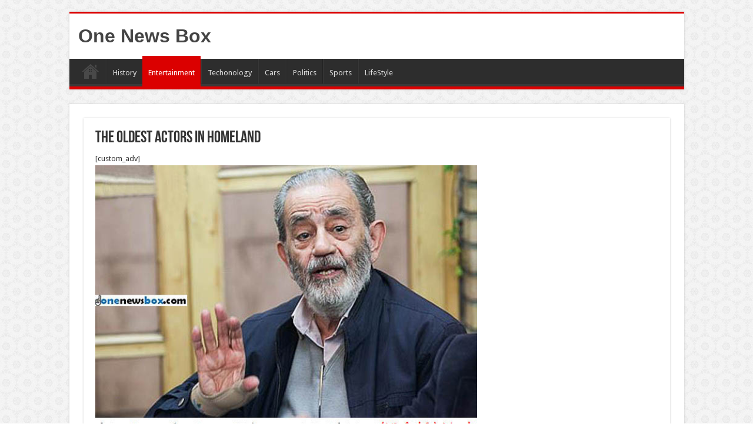

--- FILE ---
content_type: text/html; charset=utf-8
request_url: https://www.google.com/recaptcha/api2/aframe
body_size: 225
content:
<!DOCTYPE HTML><html><head><meta http-equiv="content-type" content="text/html; charset=UTF-8"></head><body><script nonce="mn1BrYhHOK57vKkxpqMGyg">/** Anti-fraud and anti-abuse applications only. See google.com/recaptcha */ try{var clients={'sodar':'https://pagead2.googlesyndication.com/pagead/sodar?'};window.addEventListener("message",function(a){try{if(a.source===window.parent){var b=JSON.parse(a.data);var c=clients[b['id']];if(c){var d=document.createElement('img');d.src=c+b['params']+'&rc='+(localStorage.getItem("rc::a")?sessionStorage.getItem("rc::b"):"");window.document.body.appendChild(d);sessionStorage.setItem("rc::e",parseInt(sessionStorage.getItem("rc::e")||0)+1);localStorage.setItem("rc::h",'1769006453800');}}}catch(b){}});window.parent.postMessage("_grecaptcha_ready", "*");}catch(b){}</script></body></html>

--- FILE ---
content_type: text/css
request_url: http://onenewsbox.com/wp-content/plugins/arkam-lite/assets/css/style.min.css
body_size: 8161
content:
/**
 *
 * Arkam Lite - WordPress Social Media Counter Plugin
 *
 * @copyright 2018 Themient.com, Asmi Khalil
 * Version: 1.0.0
 *
 */

 /**
  * Fontello
  */
@font-face{font-family:fontello;src:url(../fonts/fontello.eot?25752339);src:url(../fonts/fontello.eot?25752339#iefix) format('embedded-opentype'),url(../fonts/fontello.woff2?25752339) format('woff2'),url(../fonts/fontello.woff?25752339) format('woff'),url(../fonts/fontello.ttf?25752339) format('truetype'),url(../fonts/fontello.svg?25752339#fontello) format('svg');font-weight:400;font-style:normal}[class*=" icon-"]:before,[class^=icon-]:before{font-family:fontello;font-style:normal;font-weight:400;speak:none;display:inline-block;text-decoration:inherit;width:1em;margin-right:.2em;text-align:center;font-variant:normal;text-transform:none;line-height:1em;margin-left:.2em;-webkit-font-smoothing:antialiased;-moz-osx-font-smoothing:grayscale}.icon-users:before{content:'\e800'}.icon-chat:before{content:'\e801'}.icon-folder:before{content:'\e802'}.icon-twitter:before{content:'\f099'}.icon-facebook:before{content:'\f09a'}.icon-rss:before{content:'\f09e'}.icon-docs:before{content:'\f0c5'}.icon-gplus:before{content:'\f0d5'}.icon-mail-alt:before{content:'\f0e0'}.icon-chat-empty:before{content:'\f0e6'}.icon-github:before{content:'\f113'}.icon-doc-text-inv:before{content:'\f15c'}.icon-youtube-play:before{content:'\f16a'}.icon-instagram:before{content:'\f16d'}.icon-flickr:before{content:'\f16e'}.icon-dribbble:before{content:'\f17d'}.icon-vkontakte:before{content:'\f189'}.icon-behance:before{content:'\f1b4'}.icon-steam:before{content:'\f1b6'}.icon-soundcloud:before{content:'\f1be'}.icon-twitch:before{content:'\f1e8'}.icon-pinterest:before{content:'\f231'}.icon-vimeo:before{content:'\f27d'}.icon-reddit-alien:before{content:'\f281'}.icon-mixcloud:before{content:'\f289'}

 /**
  * Style.css
  */
.ark-lite-social-icons.layout-block.size-small ul li .ark-lite-inner,.ark-lite-social-icons.layout-block.size-small ul li .ark-lite-inner .ark-lite-icon .icon{line-height:40px;height:40px}.ark-lite-social-icons{margin:0;padding:0;display:block;clear:both;float:none}.ark-lite-social-icons.spacing-1{margin:-1px}.ark-lite-social-icons.spacing-2{margin:-2px}.ark-lite-social-icons.spacing-3{margin:-3px}.ark-lite-social-icons.spacing-4{margin:-4px}.ark-lite-social-icons.spacing-5{margin:-5px}.ark-lite-credit{font-size:90%;padding-top:0!important;padding-bottom:0!important}.ark-lite-social-icons ul{display:table;padding:0;margin:0;margin-bottom:0!important;width:100%}.ark-lite-social-icons.layout-block ul{display:block}.ark-lite-social-icons ul li{display:table;width:95px;width:calc(100%/3);height:95px;vertical-align:middle;background:0 0;border:none;float:left;text-align:center;list-style-type:none!important;margin:0!important;padding:0}.ark-lite-social-icons ul li>a{display:table-row;box-shadow:unset!important;border:0!important;padding:0;margin:0;text-decoration:none!important}.ark-lite-social-icons.layout-block ul li>a{display:table;width:100%}.ark-lite-social-icons.spacing-1 .ark-lite-credit,.ark-lite-social-icons.spacing-1 ul li{padding:1px}.ark-lite-social-icons.spacing-2 .ark-lite-credit,.ark-lite-social-icons.spacing-2 ul li{padding:2px}.ark-lite-social-icons.spacing-3 .ark-lite-credit,.ark-lite-social-icons.spacing-3 ul li{padding:3px}.ark-lite-social-icons.spacing-4 .ark-lite-credit,.ark-lite-social-icons.spacing-4 ul li{padding:4px}.ark-lite-social-icons.spacing-5 .ark-lite-credit,.ark-lite-social-icons.spacing-5 ul li{padding:5px}.ark-lite-social-icons.layout-block ul li{display:block;width:100%!important;height:auto!important;float:none;clear:both}.ark-lite-social-icons.layout-block ul li .ark-lite-inner{width:100%!important}.ark-lite-social-icons.layout-block.size-small ul li .ark-lite-inner>span{height:40px}.ark-lite-social-icons.layout-block.size-large ul li .ark-lite-inner,.ark-lite-social-icons.layout-block.size-large ul li .ark-lite-inner .ark-lite-icon .icon{height:66px;line-height:66px}.ark-lite-social-icons.layout-block.size-large ul li .ark-lite-inner>span{height:66px}.ark-lite-social-icons.size-medium.layout-mosaic ul li:nth-child(5n+1){width:240px;width:calc(200%/3)}.ark-lite-social-icons .ark-lite-inner{display:table-cell;vertical-align:middle;position:relative;-o-transition:all .1s ease-in-out;-ms-transition:all .1s ease-in-out;-moz-transition:all .1s ease-in-out;-webkit-transition:all .1s ease-in-out;transition:all .1s ease-in-out}.ark-lite-social-icons.layout-block .ark-lite-inner{display:table;width:100%;text-align:right}.ark-lite-social-icons ul li .ark-lite-inner>span{display:block;position:relative}.ark-lite-social-icons.layout-block ul li .ark-lite-inner>span{display:table-cell;vertical-align:middle;height:55px}.ark-lite-social-icons.layout-block ul li .ark-lite-inner .ark-lite-icon{text-align:center;width:60px}.ark-lite-social-icons.layout-block ul li .ark-lite-inner .ark-lite-icon .icon{line-height:55px}.ark-lite-social-icons.layout-block ul li .ark-lite-inner .ark-lite-count{padding:0 12px}.ark-lite-social-icons ul li .ark-lite-text{display:block;font-size:70%;line-height:1}.ark-lite-social-icons.size-small ul li{width:70px;width:calc(100%/4);height:70px;border:0;margin:0}.ark-lite-social-icons.size-small.layout-mosaic ul li:nth-child(5n+1){width:140px;width:calc(100%/2)}.ark-lite-social-icons.size-small ul li .ark-lite-inner>span{font-size:13px;line-height:20px}.ark-lite-social-icons.size-small ul li .ark-lite-inner .ark-lite-icon .icon{font-size:18px;line-height:20px}.ark-lite-social-icons.size-large ul li{width:130px;width:calc(100%/2);height:130px}.ark-lite-social-icons.size-large ul li .ark-lite-inner>span{font-size:18px;line-height:30px}.ark-lite-social-icons .ark-lite-count{font-size:17px;font-weight:400}.ark-lite-social-icons ul li .icon{font-size:28px;line-height:30px}.ark-lite-social-icons.size-small ul li .ark-lite-inner{width:28px;height:28px;line-height:28px}.ark-lite-social-icons.size-small ul li .icon{font-size:15px;line-height:20px}.ark-lite-social-icons.size-large ul li .ark-lite-inner{width:56px;height:56px;line-height:56px}.ark-lite-social-icons.size-large ul li .ark-lite-icon{font-size:28px;line-height:26px}.ark-lite-social-icons.size-large ul li .icon{font-size:36px;line-height:1}.ark-lite-social-icons.color-dark ul li .ark-lite-inner:focus,.ark-lite-social-icons.color-dark ul li .ark-lite-inner:hover,.ark-lite-social-icons.color-light ul li .ark-lite-inner{background-color:#f5f5f5;border-color:#f5f5f5;color:#4e4e4e}.ark-lite-social-icons.color-dark ul li .ark-lite-inner,.ark-lite-social-icons.color-light ul li .ark-lite-inner:focus,.ark-lite-social-icons.color-light ul li .ark-lite-inner:hover{background-color:#333;border-color:#333;color:#FFF}.ark-lite-social-icons.color-colored ul li .ark-lite-inner{color:#FFF}.ark-lite-social-icons.color-colored ul li.social-facebook .ark-lite-inner{background-color:#3b5998;border-color:#3b5998}.ark-lite-social-icons.color-colored ul li.social-twitter .ark-lite-inner{background-color:#1da1f2;border-color:#1da1f2}.ark-lite-social-icons.color-colored ul li.social-pinterest .ark-lite-inner{background-color:#bd081c;border-color:#bd081c}.ark-lite-social-icons.color-colored ul li.social-reddit .ark-lite-inner{background-color:#ff4500;border-color:#ff4500}.ark-lite-social-icons.color-colored ul li.social-mixcloud .ark-lite-inner{background-color:#52aad8;border-color:#52aad8}.ark-lite-social-icons.color-colored ul li.social-vimeo .ark-lite-inner{background-color:#1ab7ea;border-color:#1ab7ea}.ark-lite-social-icons.color-colored ul li.social-dribbble .ark-lite-inner{background-color:#ea4c89;border-color:#ea4c89}.ark-lite-social-icons.color-colored ul li.social-steam .ark-lite-inner{background-color:#000;border-color:#000}.ark-lite-social-icons.color-colored ul li.social-wp_comments .ark-lite-inner{background-color:#3be8b0;border-color:#3be8b0}.ark-lite-social-icons.color-colored ul li.social-buddypress_groups .ark-lite-inner{background-color:#be3631;border-color:#be3631}.ark-lite-social-icons.color-colored ul li .ark-lite-inner:hover,.social-icons.color-colored ul li .ark-lite-inner:focus{opacity:.7}